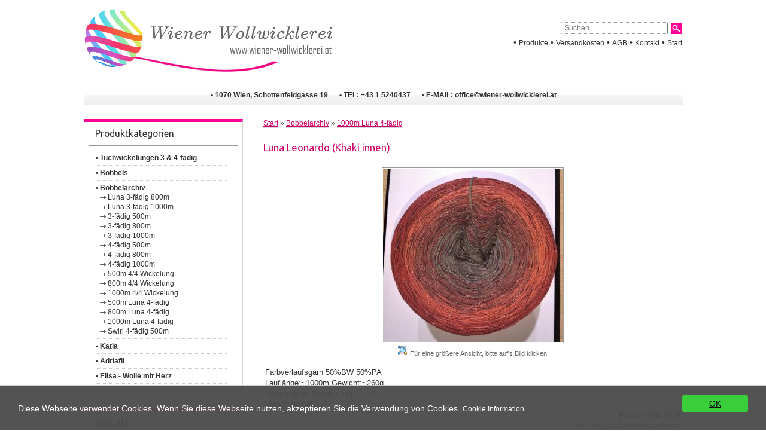

--- FILE ---
content_type: text/html; charset=UTF-8
request_url: https://wiener-wollwicklerei.at/detailinfo.php?id=106&mk=29&sk=49
body_size: 3865
content:

<!DOCTYPE html>
<html lang="de">
<head>
<meta charset="utf-8">
<title>Farbverlaufswolle, Bobbel, handgewickelt, gefacht | Wollwicklerei Wien 1070</title>
<link rel="shortcut icon" href="https://www.wiener-wollwicklerei.at/favicon.ico">
<meta name="description" content="In der ersten Wiener-Wollwicklerei wird direkt im Geschäft gewickelt. Sie können Farben zusammenstellen, die wir dann für sie wickeln. Großes Sortiment an bereits fertigen Wickelungen, günstige Preise.">
<meta name="keywords" content="Bobbel, Farbverlaufswolle, gefacht, Wien, 3faedig, 4faedig, Wolle,Katia, günstig, Direktverkauf, Wickelungen, Geschäft">
<meta name="page-topic" content="Wolle">
<meta name="expires" content="never">
<meta name="robots" content="index, follow">
<meta name="revisit-after" content="7 days">
<meta name="viewport" content="width=device-width, initial-scale=1.0, user-scalable=yes">
<!-- 
########################################################################################################################
(c) Web Management & database system by Austria4U-NET POOL | Web: https://www.austria4U.at | e-mail:office(c)austria4U.at 
########################################################################################################################
-->

<link href="https://fonts.googleapis.com/css?family=Ubuntu:300,400,700" rel="stylesheet"> 
<link href="styles/screen.css" rel="stylesheet" type="text/css">

<script src="js/jquery-3.3.1.min.js"></script>
<script src="js/jquery.fancybox.min.js"></script>
<link href="styles/jquery.fancybox.min.css" rel="stylesheet" type="text/css">

<script>
/* 2003 Site-Guards */
var M6b4HeDc = 'office';
var y2Pdh8PM = 'wiener-wollwicklerei';
var k82CG6Rb = 'at';
</script>
<script src="js/a4u.js"></script>
<script>
$(function() {
$('#main').Mnav({
theme:'mnav-theme', 
mainMenuSpeed: 200, 		// How fast will the main menu slide down?
subMenuSpeed: 200, 			// How fast will the sub menu slide down?
delayCloseSpeed: 250, 		// How long to wait before the dropdown closes
mobileButtonPos: 'right', 	// Which side will the button be?
subMenuOpen: false, 		// Sub Menu open by default?
});
});
$(function() {
$('#nav-main').Mnav({mobileButtonPos: 'right', theme:'mnav-theme'});
});
</script>
</head>
<body>
<div id="wrapper">

<div id="header">
<div class="l"><a href="index.php" title="Startseite"><img src="clips/logo.png" alt="Erste Wiener Wollwicklerei" class="logo"></a></div>
<div class="r">
<div class="mob_adr">1070 Wien, Schottenfeldgasse 19 • +43 1 5240437<br><a href="https://www.wiener-wollwicklerei.at" onclick="mail_secure(M6b4HeDc,y2Pdh8PM,k82CG6Rb,'Kontakt');return false;"><script>mail_protect(M6b4HeDc,y2Pdh8PM,k82CG6Rb);</script></a></div>
<div class="search_form">
<form name="artikelsuche" method="post" action="suche.php">
<input type="hidden" name="act" value="suche">
<input type="hidden" name="suche" value="go123">
<input type="text" maxlength="99" name="suchbegriff" value="" placeholder=" Suchen" class="search"> <input type="image" src="clips/suche.png" alt="Suche starten" title="Suche starten" class="search_bttn">
<input type="hidden" name="act" value="suche">
</form>
</div>
<div class="service">
&#8226; <a href="showallkats.php"  title="Alle Produktkategorien anzeigen">Produkte</a> 
&#8226; <a href="versandkosten.php" title="Versandkosten und Versandbedingungen">Versandkosten</a> 
&#8226; <a href="agb.php" title="Allgemeine Geschäftsbedingungen">AGB</a> 
&#8226; <a href="kontakt.php" title="Kontaktieren Sie uns">Kontakt</a> 
&#8226; <a href="index.php">Start</a>
</div>
</div>
</div>
<br class="clear">

<div class="top_adr">
• 1070 Wien, Schottenfeldgasse 19<span class="spacer">&nbsp;</span>• TEL: +43 1 5240437<span class="spacer">&nbsp;</span>• E-MAIL: <a href="https://www.wiener-wollwicklerei.at" onclick="mail_secure(M6b4HeDc,y2Pdh8PM,k82CG6Rb,'Kontakt');return false;"><script>mail_protect(M6b4HeDc,y2Pdh8PM,k82CG6Rb);</script></a>
</div>
<noscript><div class="nojs">Achtung - JavaScript ist nicht aktiviert! Bitte aktivieren Sie Javascript in Ihrem Browser, um die volle Funktionalität unsere Seiten sicherzustellen!</div></noscript>
<br class="clear">


<div id="nav-main"><ul>
</li>
<li><a href="showprods.php?mk=50">Tuchwickelungen 3 & 4-fädig</a></li>
<li><a href="showprods.php?mk=1">Bobbels</a>
<ul><li><a href="showprods.php?mk=1&amp;sk=3">800m 3-fädig</a></li>
<li><a href="showprods.php?mk=1&amp;sk=4">1000m 3-fädig</a></li>
<li><a href="showprods.php?mk=1&amp;sk=15">800m 4-fädig</a></li>
<li><a href="showprods.php?mk=1&amp;sk=8">1000m 4-fädig</a></li>
<li><a href="showprods.php?mk=1&amp;sk=18">Luna 800m 4-fädig</a></li>
<li><a href="showprods.php?mk=1&amp;sk=10">Luna 1000m 4-fädig</a></li>
<li><a href="showprods.php?mk=1&amp;sk=22">Swirl 4-fädig 800m</a></li>
<li><a href="showprods.php?mk=1&amp;sk=23">Swirl 4-fädig 1000m</a></li>
<li><a href="showprods.php?mk=1&amp;sk=19">800m Wickelung 4/4</a></li>
<li><a href="showprods.php?mk=1&amp;sk=16">1000m Wickelung 4/4</a></li>
</ul>
</li>
<li><a href="showprods.php?mk=29">Bobbelarchiv</a>
<ul><li><a href="showprods.php?mk=29&amp;sk=25">Luna 3-fädig 800m</a></li>
<li><a href="showprods.php?mk=29&amp;sk=26">Luna 3-fädig 1000m</a></li>
<li><a href="showprods.php?mk=29&amp;sk=32">3-fädig 500m</a></li>
<li><a href="showprods.php?mk=29&amp;sk=51">3-fädig 800m</a></li>
<li><a href="showprods.php?mk=29&amp;sk=31">3-fädig 1000m</a></li>
<li><a href="showprods.php?mk=29&amp;sk=33">4-fädig 500m</a></li>
<li><a href="showprods.php?mk=29&amp;sk=35">4-fädig 800m</a></li>
<li><a href="showprods.php?mk=29&amp;sk=34">4-fädig 1000m</a></li>
<li><a href="showprods.php?mk=29&amp;sk=37">500m 4/4 Wickelung</a></li>
<li><a href="showprods.php?mk=29&amp;sk=36">800m 4/4 Wickelung</a></li>
<li><a href="showprods.php?mk=29&amp;sk=30">1000m 4/4 Wickelung</a></li>
<li><a href="showprods.php?mk=29&amp;sk=47">500m Luna 4-fädig</a></li>
<li><a href="showprods.php?mk=29&amp;sk=48">800m Luna 4-fädig</a></li>
<li><a href="showprods.php?mk=29&amp;sk=49">1000m Luna 4-fädig</a></li>
<li><a href="showprods.php?mk=29&amp;sk=21">Swirl 4-fädig 500m</a></li>
</ul>
</li>
<li><a href="showprods.php?mk=53">Katia</a>
<ul><li><a href="showprods.php?mk=53&amp;sk=58">Fair Cotton</a></li>
<li><a href="showprods.php?mk=53&amp;sk=54">Menfis</a></li>
<li><a href="showprods.php?mk=53&amp;sk=56">Le Bambou</a></li>
<li><a href="showprods.php?mk=53&amp;sk=59">Raffia X-Treme</a></li>
<li><a href="showprods.php?mk=53&amp;sk=62">Angelo</a></li>
<li><a href="showprods.php?mk=53&amp;sk=61">Love Wool</a></li>
</ul>
</li>
<li><a href="showprods.php?mk=64">Adriafil</a>
<ul><li><a href="showprods.php?mk=64&amp;sk=65">DoReMi</a></li>
</ul>
</li>
<li><a href="showprods.php?mk=70">Elisa - Wolle mit Herz</a>
<ul><li><a href="showprods.php?mk=70&amp;sk=75">Apollo Aloe Vera</a></li>
<li><a href="showprods.php?mk=70&amp;sk=71">Merino 120</a></li>
</ul>
</li>
</ul></div>

<div class="navigation">

<div class="nav_box">
<div class="nav_ue">Produktkategorien</div>
<nav>
<div class="content-navi">
<div class="navi-kat0"><a class="navsubinaktiv" href="showprods.php?mk=50">&#8226; Tuchwickelungen 3 & 4-fädig</a></div> 
<div class="linie1"></div>
<div class="navi-kat0"><a class="navsubinaktiv" href="showprods.php?mk=1">&#8226; Bobbels</a></div> 
<div class="navi-kat1"><img src="clips/pfeil.gif" alt="-->"> <a class="navsubinaktiv" href="showprods.php?mk=1&amp;sk=3">800m 3-fädig</a></div>
<div class="navi-kat1"><img src="clips/pfeil.gif" alt="-->"> <a class="navsubinaktiv" href="showprods.php?mk=1&amp;sk=4">1000m 3-fädig</a></div>
<div class="navi-kat1"><img src="clips/pfeil.gif" alt="-->"> <a class="navsubinaktiv" href="showprods.php?mk=1&amp;sk=15">800m 4-fädig</a></div>
<div class="navi-kat1"><img src="clips/pfeil.gif" alt="-->"> <a class="navsubinaktiv" href="showprods.php?mk=1&amp;sk=8">1000m 4-fädig</a></div>
<div class="navi-kat1"><img src="clips/pfeil.gif" alt="-->"> <a class="navsubinaktiv" href="showprods.php?mk=1&amp;sk=18">Luna 800m 4-fädig</a></div>
<div class="navi-kat1"><img src="clips/pfeil.gif" alt="-->"> <a class="navsubinaktiv" href="showprods.php?mk=1&amp;sk=10">Luna 1000m 4-fädig</a></div>
<div class="navi-kat1"><img src="clips/pfeil.gif" alt="-->"> <a class="navsubinaktiv" href="showprods.php?mk=1&amp;sk=22">Swirl 4-fädig 800m</a></div>
<div class="navi-kat1"><img src="clips/pfeil.gif" alt="-->"> <a class="navsubinaktiv" href="showprods.php?mk=1&amp;sk=23">Swirl 4-fädig 1000m</a></div>
<div class="navi-kat1"><img src="clips/pfeil.gif" alt="-->"> <a class="navsubinaktiv" href="showprods.php?mk=1&amp;sk=19">800m Wickelung 4/4</a></div>
<div class="navi-kat1"><img src="clips/pfeil.gif" alt="-->"> <a class="navsubinaktiv" href="showprods.php?mk=1&amp;sk=16">1000m Wickelung 4/4</a></div>
<div class="linie1"></div>
<div class="navi-kat0"><a class="navsubinaktiv" href="showprods.php?mk=29">&#8226; Bobbelarchiv</a></div> 
<div class="navi-kat1a"><img src="clips/pfeil.gif" alt="-->"> <a class="navsubinaktiv" href="showprods.php?mk=29&amp;sk=25">Luna 3-fädig 800m</a></div>
<div class="navi-kat1a"><img src="clips/pfeil.gif" alt="-->"> <a class="navsubinaktiv" href="showprods.php?mk=29&amp;sk=26">Luna 3-fädig 1000m</a></div>
<div class="navi-kat1a"><img src="clips/pfeil.gif" alt="-->"> <a class="navsubinaktiv" href="showprods.php?mk=29&amp;sk=32">3-fädig 500m</a></div>
<div class="navi-kat1a"><img src="clips/pfeil.gif" alt="-->"> <a class="navsubinaktiv" href="showprods.php?mk=29&amp;sk=51">3-fädig 800m</a></div>
<div class="navi-kat1a"><img src="clips/pfeil.gif" alt="-->"> <a class="navsubinaktiv" href="showprods.php?mk=29&amp;sk=31">3-fädig 1000m</a></div>
<div class="navi-kat1a"><img src="clips/pfeil.gif" alt="-->"> <a class="navsubinaktiv" href="showprods.php?mk=29&amp;sk=33">4-fädig 500m</a></div>
<div class="navi-kat1a"><img src="clips/pfeil.gif" alt="-->"> <a class="navsubinaktiv" href="showprods.php?mk=29&amp;sk=35">4-fädig 800m</a></div>
<div class="navi-kat1a"><img src="clips/pfeil.gif" alt="-->"> <a class="navsubinaktiv" href="showprods.php?mk=29&amp;sk=34">4-fädig 1000m</a></div>
<div class="navi-kat1a"><img src="clips/pfeil.gif" alt="-->"> <a class="navsubinaktiv" href="showprods.php?mk=29&amp;sk=37">500m 4/4 Wickelung</a></div>
<div class="navi-kat1a"><img src="clips/pfeil.gif" alt="-->"> <a class="navsubinaktiv" href="showprods.php?mk=29&amp;sk=36">800m 4/4 Wickelung</a></div>
<div class="navi-kat1a"><img src="clips/pfeil.gif" alt="-->"> <a class="navsubinaktiv" href="showprods.php?mk=29&amp;sk=30">1000m 4/4 Wickelung</a></div>
<div class="navi-kat1a"><img src="clips/pfeil.gif" alt="-->"> <a class="navsubinaktiv" href="showprods.php?mk=29&amp;sk=47">500m Luna 4-fädig</a></div>
<div class="navi-kat1a"><img src="clips/pfeil.gif" alt="-->"> <a class="navsubinaktiv" href="showprods.php?mk=29&amp;sk=48">800m Luna 4-fädig</a></div>
<div class="navi-kat1a"><img src="clips/pfeil.gif" alt="-->"> <a class="navsubinaktiv" href="showprods.php?mk=29&amp;sk=49">1000m Luna 4-fädig</a></div>
<div class="navi-kat1a"><img src="clips/pfeil.gif" alt="-->"> <a class="navsubinaktiv" href="showprods.php?mk=29&amp;sk=21">Swirl 4-fädig 500m</a></div>
<div class="linie1"></div>
<div class="navi-kat0"><a class="navsubinaktiv" href="showprods.php?mk=53">&#8226; Katia</a></div> 
<div class="navi-kat1"><img src="clips/pfeil.gif" alt="-->"> <a class="navsubinaktiv" href="showprods.php?mk=53&amp;sk=58">Fair Cotton</a></div>
<div class="navi-kat1"><img src="clips/pfeil.gif" alt="-->"> <a class="navsubinaktiv" href="showprods.php?mk=53&amp;sk=54">Menfis</a></div>
<div class="navi-kat1"><img src="clips/pfeil.gif" alt="-->"> <a class="navsubinaktiv" href="showprods.php?mk=53&amp;sk=56">Le Bambou</a></div>
<div class="navi-kat1"><img src="clips/pfeil.gif" alt="-->"> <a class="navsubinaktiv" href="showprods.php?mk=53&amp;sk=59">Raffia X-Treme</a></div>
<div class="navi-kat1"><img src="clips/pfeil.gif" alt="-->"> <a class="navsubinaktiv" href="showprods.php?mk=53&amp;sk=62">Angelo</a></div>
<div class="navi-kat1"><img src="clips/pfeil.gif" alt="-->"> <a class="navsubinaktiv" href="showprods.php?mk=53&amp;sk=61">Love Wool</a></div>
<div class="linie1"></div>
<div class="navi-kat0"><a class="navsubinaktiv" href="showprods.php?mk=64">&#8226; Adriafil</a></div> 
<div class="navi-kat1"><img src="clips/pfeil.gif" alt="-->"> <a class="navsubinaktiv" href="showprods.php?mk=64&amp;sk=65">DoReMi</a></div>
<div class="linie1"></div>
<div class="navi-kat0"><a class="navsubinaktiv" href="showprods.php?mk=70">&#8226; Elisa - Wolle mit Herz</a></div> 
<div class="navi-kat1"><img src="clips/pfeil.gif" alt="-->"> <a class="navsubinaktiv" href="showprods.php?mk=70&amp;sk=75">Apollo Aloe Vera</a></div>
<div class="navi-kat1"><img src="clips/pfeil.gif" alt="-->"> <a class="navsubinaktiv" href="showprods.php?mk=70&amp;sk=71">Merino 120</a></div>
<div class="linie1"></div>

</div>
</nav>
</div>
<br class="clear">

<br>
<div class="nav_box_service">
<div class="nav_ue">Kontakt</div>
<div class="content-navi">
<strong>Wiener Wollwicklerei</strong><br>Madita-Andrea Alber<br>1070 Wien<br>
Schottenfeldgasse 19<br>
<strong>TEL:</strong> +43 1 5240437<br>
<strong>E-MAIL:</strong> <a href="https://www.wiener-wollwicklerei.at" onclick="mail_secure(M6b4HeDc,y2Pdh8PM,k82CG6Rb,'Kontakt');return false;"><script>mail_protect(M6b4HeDc,y2Pdh8PM,k82CG6Rb);</script></a>
<br>
<br>
<strong><u>Öffnungszeiten</u>:</strong><br>
Montag-Mittwoch 10:00-18:00<br>Donnerstag geschlossen<br>Freitag 10:00-18:00<br>Samstag 10:00-16:00<br>
Alle Preisangaben in EUR inklusive Ust., Angebote freibleibend<br>
</div>
</div>
<br class="clear">
<br>
<div class="nav_box_service">
<div class="nav_ue">Info/Service</div>
<div class="content-navi">
&#8226; <a href="kontakt.php#anfragen" title="Anfrageformular">Anfragen</a><br>
&#8226; <a href="kontakt.php" title="Kontakt">Kontakt</a><br> 
&#8226; <a href="kontakt.php" title="Zufahrtsplan ansehen">So finden Sie uns</a><br>
&#8226; <a href="agb.php" title="Allgemeine Geschäftsbedingungen">AGB</a><br> 
&#8226; <a href="versandkosten.php">Versandkosten</a><br>
&#8226; <a href="widerruf.php" title="Widerrufsbelehrung">Widerrufsbelehrung</a><br>
&#8226; <a href="datenschutz.php" title="Datenschutzerklärung">Datenschutzerklärung</a><br>
&#8226; <a href="impressum.php" title="Impressum">Impressum</a><br>
</div>
</div>
<br class="clear">
</div>

<div id="main_content">
<div class="wai"><a href="showallkats.php">Start</a> &raquo; <a href="showprods.php?mk=29">Bobbelarchiv</a> &raquo; <a href="showprods.php?mk=29&amp;sk=49">1000m Luna 4-fädig</a></div>
<br class="clear">


<div id="proddetail">
<h1>Luna Leonardo (Khaki innen)</h1>

<div id="photos"><a data-fancybox="gallery" href="media/imgbig/106-lunaleonardo1000m4fdigwebshopfarbvariante2.jpg" title="Luna Leonardo (Khaki innen)" data-caption="Luna Leonardo (Khaki innen)"><img src="media/img/106-lunaleonardo1000m4fdigwebshopfarbvariante2.jpg" alt="Luna Leonardo (Khaki innen)" class="prodimage"></a> <br><span class="lupe"><img src="clips/z_lupe.png" alt="Zoom"> Für eine größere Ansicht, bitte auf's Bild klicken!</span></div>
<br>
<div class="beschreibung"><p>Farbverlaufsgarn 50%BW 50%PA</p>
<p>Lauflänge:~1000m Gewicht:~260g</p>
<p>Nadelstärke: Empfehlung 3 - 4,5</p>
<p>Waschbar bei 30°</p></div>
<div class="l"><p><br></p></div>

<div class="r"><p class="preis">Preis: 22,90 EUR</p><p class="zzgl">inkl. Mwst. zuzüglich <a href=versandkosten.php>Versandkosten</a></p><p class="lagerstand">Lagernd: 9 Stück</p>
<form name="cart" action="warenkorb.php" method="post" class="bestellen">
<input type="hidden" name="act" value="add2cart">
<input type="hidden" name="id" value="106">
<input type="hidden" name="lagerstand" value="9">
<select name="anzahl">
<option value="1" selected="selected">1</option>
<option value="2">2</option><option value="3">3</option><option value="4">4</option><option value="5">5</option><option value="6">6</option><option value="7">7</option><option value="8">8</option><option value="9">9</option><option value="10">10</option><option value="11">11</option><option value="12">12</option><option value="13">13</option><option value="14">14</option><option value="15">15</option><option value="16">16</option><option value="17">17</option><option value="18">18</option><option value="19">19</option><option value="20">20</option><option value="21">21</option><option value="22">22</option><option value="23">23</option><option value="24">24</option><option value="25">25</option><option value="26">26</option><option value="27">27</option><option value="28">28</option><option value="29">29</option><option value="30">30</option></select>
<img src="clips/shoppingcart.png" class="shoppingcart"> <input type="submit" value="In den Einkaufswagen">
</form></div>

</div></div><br class="clear">

<div class="footer">
&copy; 2026 Wiener Wollwicklerei<br>
<a href="kontakt.php" title="Kontakt">Kontakt</a> | 
<a href="kontakt.php" title="Zufahrtsplan ansehen">Anfahrt</a> | 
<a href="versandkosten.php">Versandkosten</a> | 
<a href="agb.php" title="Allgemeine Geschäftsbedingungen">AGB</a> | 
<a href="widerruf.php" title="Widerrufsbelehrung">Widerruf</a> | 
<a href="datenschutz.php" title="Datenschutzerklärung">Datenschutz</a> | 
<a href="impressum.php" title="Impressum">Impressum</a>
<br><div class="a4u">WebManagement &amp; <a href="https://validator.w3.org/nu/?doc=https://www.wiener-wollwicklerei.at" title="W3C valid" target="_blank">W3C</a> Shopsystem by <a href="https://www.austria4U.at" target="_blank">Austria4U - NET POOL</a></div>
</div>
<br class="clear">

</div>
<script>window.cookieconsent_options={link:"datenschutz.php"}</script>
<script src="js/cookies.js"></script>
</body>
</html>